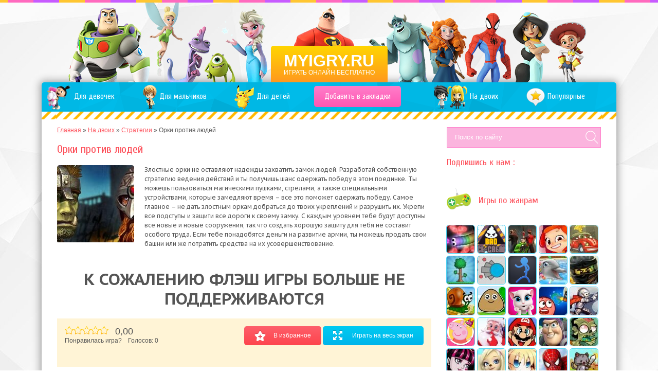

--- FILE ---
content_type: text/html; charset=utf-8
request_url: http://myigry.ru/orki-protiv-lyudey/
body_size: 12450
content:
<!DOCTYPE html>
<html itemscope itemtype="http://schema.org/WebPage" lang="ru">
<head>
  <meta charset="UTF-8">
  <title itemprop="name">Игра Орки против людей играть бесплатно онлайн</title>
  <meta property="og:type" content="article">
  <meta property="og:title" content="Игра Орки против людей играть бесплатно онлайн">
  <meta property="og:description" content="Злостные орки не оставляют надежды захватить замок людей. Разработай собственную стратегию ведения действий и ты получишь шанс одержать победу в этом поединке. Ты можешь пользоваться магическими пушками, стрелами, а также специальными устройствами, которые замедляют время – все это поможет одержать победу. Самое главное – не дать злостным оркам ...">
  <meta property="og:url" content="http://myigry.ru/orki-protiv-lyudey/">
  <meta property="og:image" content="http://myigry.ru/wp-content/uploads/2016/02/orki-protiv-lyudey-165x135.jpg">
  <meta name="viewport" content="width=device-width, initial-scale=1, maximum-scale=1">
  <meta name="format-detection" content="telephone=no">
  <link href='http://fonts.googleapis.com/css?family=PT+Sans+Caption:400,700&subset=latin,cyrillic' rel='stylesheet' type='text/css'>
  <link href='http://fonts.googleapis.com/css?family=Cuprum:400,700&subset=latin,cyrillic' rel='stylesheet' type='text/css'>
  <link rel="alternate" type="application/rss+xml" title="RSS 2.0" href="/feed/">
  <link rel="pingback" href="/xmlrpc.php">
  <link rel="shortcut icon" href="/wp-content/themes/flash-1/img/nav-icon.png">
  <link rel='dns-prefetch' href='//s.w.org'>
  <link rel="alternate" type="application/rss+xml" title="Онлайн игры - играть бесплатно &raquo; Лента комментариев к &laquo;Орки против людей&raquo;" href="/orki-protiv-lyudey/feed/">
  <script type="text/javascript">
                        window._wpemojiSettings = {"baseUrl":"https:\/\/s.w.org\/images\/core\/emoji\/12.0.0-1\/72x72\/","ext":".png","svgUrl":"https:\/\/s.w.org\/images\/core\/emoji\/12.0.0-1\/svg\/","svgExt":".svg","source":{"concatemoji":"http:\/\/myigry.ru\/wp-includes\/js\/wp-emoji-release.min.js?ver=5.3.12"}};
                        !function(e,a,t){var n,r,o,i=a.createElement("canvas"),p=i.getContext&&i.getContext("2d");function s(e,t){var a=String.fromCharCode;p.clearRect(0,0,i.width,i.height),p.fillText(a.apply(this,e),0,0);e=i.toDataURL();return p.clearRect(0,0,i.width,i.height),p.fillText(a.apply(this,t),0,0),e===i.toDataURL()}function c(e){var t=a.createElement("script");t.src=e,t.defer=t.type="text/javascript",a.getElementsByTagName("head")[0].appendChild(t)}for(o=Array("flag","emoji"),t.supports={everything:!0,everythingExceptFlag:!0},r=0;r<o.length;r++)t.supports[o[r]]=function(e){if(!p||!p.fillText)return!1;switch(p.textBaseline="top",p.font="600 32px Arial",e){case"flag":return s([127987,65039,8205,9895,65039],[127987,65039,8203,9895,65039])?!1:!s([55356,56826,55356,56819],[55356,56826,8203,55356,56819])&&!s([55356,57332,56128,56423,56128,56418,56128,56421,56128,56430,56128,56423,56128,56447],[55356,57332,8203,56128,56423,8203,56128,56418,8203,56128,56421,8203,56128,56430,8203,56128,56423,8203,56128,56447]);case"emoji":return!s([55357,56424,55356,57342,8205,55358,56605,8205,55357,56424,55356,57340],[55357,56424,55356,57342,8203,55358,56605,8203,55357,56424,55356,57340])}return!1}(o[r]),t.supports.everything=t.supports.everything&&t.supports[o[r]],"flag"!==o[r]&&(t.supports.everythingExceptFlag=t.supports.everythingExceptFlag&&t.supports[o[r]]);t.supports.everythingExceptFlag=t.supports.everythingExceptFlag&&!t.supports.flag,t.DOMReady=!1,t.readyCallback=function(){t.DOMReady=!0},t.supports.everything||(n=function(){t.readyCallback()},a.addEventListener?(a.addEventListener("DOMContentLoaded",n,!1),e.addEventListener("load",n,!1)):(e.attachEvent("onload",n),a.attachEvent("onreadystatechange",function(){"complete"===a.readyState&&t.readyCallback()})),(n=t.source||{}).concatemoji?c(n.concatemoji):n.wpemoji&&n.twemoji&&(c(n.twemoji),c(n.wpemoji)))}(window,document,window._wpemojiSettings);
  </script>
  <style type="text/css">
  img.wp-smiley,
  img.emoji {
        display: inline !important;
        border: none !important;
        box-shadow: none !important;
        height: 1em !important;
        width: 1em !important;
        margin: 0 .07em !important;
        vertical-align: -0.1em !important;
        background: none !important;
        padding: 0 !important;
  }
  </style>
  <link rel='stylesheet' id='wp-postratings-css' href='/wp-content/plugins/wp-postratings/css/postratings-css.css?ver=1.84' type='text/css' media='all'>
  <link rel='stylesheet' id='reset-css' href='/wp-content/themes/flash-1/css/reset.css?ver=5.3.12' type='text/css' media='all'>
  <link rel='stylesheet' id='default-style-css' href='/wp-content/themes/flash-1/style.css?ver=5.3.12' type='text/css' media='all'>
  <link rel='stylesheet' id='social-style-css' href='/wp-content/themes/flash-1/css/social-likes_classic.css?ver=5.3.12' type='text/css' media='all'>
  <link rel='stylesheet' id='MyriadPro-css' href='/wp-content/themes/flash-1/fonts/myriadpro.css?ver=5.3.12' type='text/css' media='all'>
  <script type='text/javascript' src='/wp-includes/js/jquery/jquery.js?ver=1.12.4-wp'></script>
  <script type='text/javascript' src='/wp-includes/js/jquery/jquery-migrate.min.js?ver=1.4.1'></script>
  <script type='text/javascript' src='/wp-content/themes/flash-1/js/social-likes.min.js?ver=5.3.12'></script>
  <script type='text/javascript' src='/wp-content/themes/flash-1/js/jquery.knob.js?ver=5.3.12'></script>
  <script type='text/javascript' src='/wp-content/themes/flash-1/js/default.js?ver=5.3.12'></script>
  <link rel='https://api.w.org/' href='/wp-json/'>
  <link rel="EditURI" type="application/rsd+xml" title="RSD" href="/xmlrpc.php?rsd">
  <link rel="wlwmanifest" type="application/wlwmanifest+xml" href="/wp-includes/wlwmanifest.xml">
  <link rel='prev' title='Танки Майнкрафт' href='/tanki-maynkraft/'>
  <link rel='next' title='Гангстер ГТА' href='/gangster-gta/'>
  <link rel="canonical" href="/orki-protiv-lyudey/">
  <link rel='shortlink' href='/?p=8627'>
  <link rel="alternate" type="application/json+oembed" href="/wp-json/oembed/1.0/embed?url=http%3A%2F%2Fmyigry.ru%2Forki-protiv-lyudey%2F">
  <link rel="alternate" type="text/xml+oembed" href="/wp-json/oembed/1.0/embed?url=http%3A%2F%2Fmyigry.ru%2Forki-protiv-lyudey%2F&#038;format=xml">
</head>
<body class="post-template-default single single-post postid-8627 single-format-standard">
  <div class="wrapper">
    <div class="topper"></div>
    <header itemscope itemtype="http://schema.org/WPHeader">
      <a href="/">
      <div class="logo-wrap">
        <p class="logo" itemprop="name">MYIGRY.RU</p>
        <p class="slogan" itemprop="description">Играть онлайн бесплатно</p>
      </div></a>
    </header>
    <div class="entry">
      <nav itemscope itemtype="http://www.schema.org/SiteNavigationElement">
        <div class="menu-glavnoe-menyu-container">
          <ul id="menu-glavnoe-menyu" class="menu">
            <li itemprop="name" id="menu-item-10732" class="menu-girls menu-item menu-item-type-taxonomy menu-item-object-category menu-item-10732">
              <a href="/igry-dlya-devochek/" itemprop="url"><span>Для девочек</span></a>
            </li>
            <li itemprop="name" id="menu-item-10734" class="menu-boys menu-item menu-item-type-taxonomy menu-item-object-category menu-item-10734">
              <a href="/dlya-malchikov/" itemprop="url"><span>Для мальчиков</span></a>
            </li>
            <li itemprop="name" id="menu-item-10733" class="menu-kids menu-item menu-item-type-taxonomy menu-item-object-category menu-item-10733">
              <a href="/dlya-detey/" itemprop="url"><span>Для детей</span></a>
            </li>
            <li itemprop="name" id="menu-item-12" class="menu-favor menu-item menu-item-type-custom menu-item-object-custom menu-item-12">
              <a href="#" itemprop="url"><span>Добавить в закладки</span></a>
            </li>
            <li itemprop="name" id="menu-item-10735" class="menu-two menu-item menu-item-type-taxonomy menu-item-object-category current-post-ancestor menu-item-10735">
              <a href="/igry-na-dvoih/" itemprop="url"><span>На двоих</span></a>
            </li>
            <li itemprop="name" id="menu-item-10736" class="menu-new menu-item menu-item-type-taxonomy menu-item-object-category menu-item-10736">
              <a title="Новинки игр" href="/novinki/" itemprop="url"><span>Новинки</span></a>
            </li>
            <li itemprop="name" id="menu-item-10737" class="menu-pop menu-item menu-item-type-taxonomy menu-item-object-category menu-item-10737">
              <a title="Популярные онлайн игры" href="/populyarnoe/" itemprop="url"><span>Популярные</span></a>
            </li>
            
          </ul>
        </div>
      </nav>
      <section class="content-wrap" itemscope itemtype="http://schema.org/VideoGame">
        <div class="breadcrumbs">
          <div class="pf-breadcrumbs" xmlns:v="http://rdf.data-vocabulary.org/#">
            <span typeof="v:Breadcrumb"><a href="/" rel="v:url" property="v:title">Главная</a> &raquo;</span> <span typeof="v:Breadcrumb"><a href="/igry-na-dvoih/" rel="v:url" property="v:title">На двоих</a> &raquo;</span> <span typeof="v:Breadcrumb"><a href="/igry-strategii/" rel="v:url" property="v:title">Стратегии</a> &raquo;</span> Орки против людей
          </div>
        </div>
        <div class="textblock">
          <h1 itemprop="name">Орки против людей</h1>
          <div class="page-entry post-8627 post type-post status-publish format-standard has-post-thumbnail hentry category-igry-strategii" id="post-8627">
            <div class="post-thumb">
              <a href="/orki-protiv-lyudey/" itemprop="url"><img width="150" height="150" src="/wp-content/uploads/2016/02/orki-protiv-lyudey-150x150.jpg" class="attachment-thumbnail size-thumbnail wp-post-image" alt="Игра Орки против людей" title="Игра Орки против людей" itemprop="image" srcset="/wp-content/uploads/2016/02/orki-protiv-lyudey-150x150.jpg 150w, /wp-content/uploads/2016/02/orki-protiv-lyudey-54x54.jpg 54w" sizes="(max-width: 150px) 100vw, 150px"></a>
            </div>
            <div itemprop="description">
              <p>Злостные орки не оставляют надежды захватить замок людей. Разработай собственную стратегию ведения действий и ты получишь шанс одержать победу в этом поединке. Ты можешь пользоваться магическими пушками, стрелами, а также специальными устройствами, которые замедляют время – все это поможет одержать победу. Самое главное – не дать злостным оркам добраться до твоих укреплений и разрушить их. Укрепи все подступы и защити все дороги к своему замку. С каждым уровнем тебе будут доступны все новые и новые сооружения, так что создать хорошую защиту для тебя не составит особого труда. Если тебе понадобятся деньги на развитие армии, ты можешь продать свои башни или же потратить средства на их усовершенствование.</p>
            </div>
          </div>
        </div>
        <div class="game-single">
          <div class="flash-wrap fullscreen">
            <p style="text-transform: uppercase;padding: 20px 0;font-weight: bold;font-size: 2rem;line-height: 1.2;">К сожалению флэш игры больше не поддерживаются</p>
          </div>
          <div class="share clear">
            <div class="links">
              <a class="btn btn-favor" rel="sidebar"><i></i><span>В избранное</span></a> <a class="btn btn-fullscreen link-fullscreen"><i></i><span>Играть на весь экран</span></a> <a class="btn btn-close-fullscreen close-fullscreen"><i></i><span>Закрыть</span></a>
            </div>
            <div class="star" style="padding:15px;">
              <div id="post-ratings-8627" class="post-ratings" data-nonce="b4b31fdd42">
                <img id="rating_8627_1" src="/wp-content/plugins/wp-postratings/images/stars_flat(png)/rating_off.png" alt="1 Star" title="1 Star" onmouseover="current_rating(8627, 1, '1 Star');" onmouseout="ratings_off(0, 0, 0);" onclick="rate_post();" onkeypress="rate_post();" style="cursor: pointer; border: 0px;"><img id="rating_8627_2" src="/wp-content/plugins/wp-postratings/images/stars_flat(png)/rating_off.png" alt="2 Stars" title="2 Stars" onmouseover="current_rating(8627, 2, '2 Stars');" onmouseout="ratings_off(0, 0, 0);" onclick="rate_post();" onkeypress="rate_post();" style="cursor: pointer; border: 0px;"><img id="rating_8627_3" src="/wp-content/plugins/wp-postratings/images/stars_flat(png)/rating_off.png" alt="3 Stars" title="3 Stars" onmouseover="current_rating(8627, 3, '3 Stars');" onmouseout="ratings_off(0, 0, 0);" onclick="rate_post();" onkeypress="rate_post();" style="cursor: pointer; border: 0px;"><img id="rating_8627_4" src="/wp-content/plugins/wp-postratings/images/stars_flat(png)/rating_off.png" alt="4 Stars" title="4 Stars" onmouseover="current_rating(8627, 4, '4 Stars');" onmouseout="ratings_off(0, 0, 0);" onclick="rate_post();" onkeypress="rate_post();" style="cursor: pointer; border: 0px;"><img id="rating_8627_5" src="/wp-content/plugins/wp-postratings/images/stars_flat(png)/rating_off.png" alt="5 Stars" title="5 Stars" onmouseover="current_rating(8627, 5, '5 Stars');" onmouseout="ratings_off(0, 0, 0);" onclick="rate_post();" onkeypress="rate_post();" style="cursor: pointer; border: 0px;"> <strong>0,00</strong>
                <div class="rating-bottom">
                  Понравилась игра? &nbsp;&nbsp;&nbsp;Голосов: <span>0</span>
                </div>
              </div>
              <div style="display: none;" itemprop="aggregateRating" itemscope itemtype="http://schema.org/AggregateRating">
                <meta itemprop="bestRating" content="5">
                <meta itemprop="worstRating" content="1">
                <meta itemprop="ratingValue" content="0">
                <meta itemprop="ratingCount" content="0">
              </div>
            </div>
            <div class="sociale">
              
            </div>
          </div>
        </div>
        <div class="game-navigation clear">
          <a href="/tanki-maynkraft/" rel="prev">Предыдущая игра</a> <a href="/gangster-gta/" rel="next">Следущая игра</a>
        </div>
        <h2>Похожие игры</h2>
        <div class="sim-items clear">
          <div class="sim-item post-14210 post type-post status-publish format-standard has-post-thumbnail hentry category-igry-dlya-devochek category-igry-svinka-peppa" id="post-14210">
            <div class="sim-image">
              <a href="/milashki-koni/"><img width="150" height="150" src="/wp-content/uploads/2015/07/Svinka-Peppa-stroit-dom-150x150.png" class="attachment-thumbnail size-thumbnail wp-post-image" alt="Игра Свинка Пеппа строит дом" title="Игра Свинка Пеппа строит дом" srcset="/wp-content/uploads/2015/07/Svinka-Peppa-stroit-dom-150x150.png 150w, /wp-content/uploads/2015/07/Svinka-Peppa-stroit-dom-54x54.png 54w" sizes="(max-width: 150px) 100vw, 150px"></a>
            </div>Свинка Пеппа строит дом
          </div>
          <div class="sim-item post-26183 post type-post status-publish format-standard has-post-thumbnail hentry category-igry-kvesty" id="post-26183">
            <div class="sim-image">
              <a href="/alan-wake/"><img width="150" height="150" src="/wp-content/uploads/2016/11/alan-wake-150x150.jpg" class="attachment-thumbnail size-thumbnail wp-post-image" alt="Игра Alan Wake" title="Игра Alan Wake" srcset="/wp-content/uploads/2016/11/alan-wake-150x150.jpg 150w, /wp-content/uploads/2016/11/alan-wake-54x54.jpg 54w" sizes="(max-width: 150px) 100vw, 150px"></a>
            </div>Alan Wake
          </div>
          <div class="sim-item post-2726 post type-post status-publish format-standard has-post-thumbnail hentry category-dlya-malchikov category-terrariya" id="post-2726">
            <div class="sim-image">
              <a href="/terrariya-polnaya-versiya/"><img width="150" height="150" src="/wp-content/uploads/2015/09/terraria-episode-02-home-improvement-the-blood-moon-150x150.jpg" class="attachment-thumbnail size-thumbnail wp-post-image" alt="Игра Террария полная версия" title="Игра Террария полная версия" srcset="/wp-content/uploads/2015/09/terraria-episode-02-home-improvement-the-blood-moon-150x150.jpg 150w, /wp-content/uploads/2015/09/terraria-episode-02-home-improvement-the-blood-moon-54x54.jpg 54w" sizes="(max-width: 150px) 100vw, 150px"></a>
            </div>Террария полная версия
          </div>
          <div class="sim-item post-31417 post type-post status-publish format-standard has-post-thumbnail hentry category-igry-strelyalki" id="post-31417">
            <div class="sim-image">
              <a href="/fortnite-battle-royale/"><img width="150" height="150" src="/wp-content/uploads/2018/01/fortnite-battle-royale-150x150.jpg" class="attachment-thumbnail size-thumbnail wp-post-image" alt="Игра Fortnite Battle: Royale " title="Игра Fortnite Battle: Royale " srcset="/wp-content/uploads/2018/01/fortnite-battle-royale-150x150.jpg 150w, /wp-content/uploads/2018/01/fortnite-battle-royale-54x54.jpg 54w" sizes="(max-width: 150px) 100vw, 150px"></a>
            </div>Fortnite Battle: Royale
          </div>
          <div class="sim-item post-2383 post type-post status-publish format-standard has-post-thumbnail hentry category-igry-mikki-maus" id="post-2383">
            <div class="sim-image">
              <a href="/mikki-maus-bez-ostanovki/"><img width="150" height="150" src="/wp-content/uploads/2016/02/mikki-maus-bez-ostanovki-150x150.jpg" class="attachment-thumbnail size-thumbnail wp-post-image" alt="Игра Микки Маус без остановки" title="Игра Микки Маус без остановки" srcset="/wp-content/uploads/2016/02/mikki-maus-bez-ostanovki-150x150.jpg 150w, /wp-content/uploads/2016/02/mikki-maus-bez-ostanovki-54x54.jpg 54w" sizes="(max-width: 150px) 100vw, 150px"></a>
            </div>Микки Маус без остановки
          </div>
          <div class="sim-item post-14222 post type-post status-publish format-standard has-post-thumbnail hentry category-igry-brodilki category-igry-dlya-devochek category-igry-svinka-peppa" id="post-14222">
            <div class="sim-image">
              <a href="/odevalki-dlya-loshadey-_1/"><img width="150" height="150" src="/wp-content/uploads/2015/07/Brodilki-svinki-Peppy-150x150.jpg" class="attachment-thumbnail size-thumbnail wp-post-image" alt="Игра Бродилки свинки Пеппы" title="Игра Бродилки свинки Пеппы" srcset="/wp-content/uploads/2015/07/Brodilki-svinki-Peppy-150x150.jpg 150w, /wp-content/uploads/2015/07/Brodilki-svinki-Peppy-54x54.jpg 54w" sizes="(max-width: 150px) 100vw, 150px"></a>
            </div>Бродилки свинки Пеппы
          </div>
          <div class="sim-item post-28670 post type-post status-publish format-standard has-post-thumbnail hentry category-igry-kvesty" id="post-28670">
            <div class="sim-image">
              <a href="/scribblenauts-unlimited/"><img width="150" height="150" src="/wp-content/uploads/2017/03/scribblenauts-unlimited-150x150.jpg" class="attachment-thumbnail size-thumbnail wp-post-image" alt="Игра Scribblenauts Unlimited" title="Игра Scribblenauts Unlimited" srcset="/wp-content/uploads/2017/03/scribblenauts-unlimited-150x150.jpg 150w, /wp-content/uploads/2017/03/scribblenauts-unlimited-54x54.jpg 54w" sizes="(max-width: 150px) 100vw, 150px"></a>
            </div>Scribblenauts Unlimited
          </div>
          <div class="sim-item post-31553 post type-post status-publish format-standard has-post-thumbnail hentry category-geometry-dash" id="post-31553">
            <div class="sim-image">
              <a href="/geometry-dash-sub-zero-polnaya-versiya/"><img width="150" height="150" src="/wp-content/uploads/2018/02/geometry-dash-sub-zero-polnaya-versiya-1-150x150.jpg" class="attachment-thumbnail size-thumbnail wp-post-image" alt="Игра Geometry Dash Sub Zero полная версия" title="Игра Geometry Dash Sub Zero полная версия" srcset="/wp-content/uploads/2018/02/geometry-dash-sub-zero-polnaya-versiya-1-150x150.jpg 150w, /wp-content/uploads/2018/02/geometry-dash-sub-zero-polnaya-versiya-1-54x54.jpg 54w" sizes="(max-width: 150px) 100vw, 150px"></a>
            </div>Geometry Dash Sub Zero полная версия
          </div>
          <div class="sim-item post-4951 post type-post status-publish format-standard has-post-thumbnail hentry category-igry-mstiteli" id="post-4951">
            <div class="sim-image">
              <a href="/trenirovka-sposobnostey-zheleznogo-cheloveka/"><img width="150" height="150" src="/wp-content/uploads/i/4951-150x150.jpg" class="attachment-thumbnail size-thumbnail wp-post-image" alt="Игра Тренировка Способностей Железного Человека" title="Игра Тренировка Способностей Железного Человека" srcset="/wp-content/uploads/i/4951-150x150.jpg 150w, /wp-content/uploads/i/4951-115x115.jpg 115w, /wp-content/uploads/i/4951-54x54.jpg 54w, /wp-content/uploads/i/4951.jpg 170w" sizes="(max-width: 150px) 100vw, 150px"></a>
            </div>Тренировка Способностей Железного Человека
          </div>
          <div class="sim-item post-7816 post type-post status-publish format-standard has-post-thumbnail hentry category-igry-io" id="post-7816">
            <div class="sim-image">
              <a href="/driftin-io/"><img width="150" height="150" src="/wp-content/uploads/2016/09/driftin-io-150x150.jpg" class="attachment-thumbnail size-thumbnail wp-post-image" alt="Игра Driftin.io" title="Игра Driftin.io" srcset="/wp-content/uploads/2016/09/driftin-io-150x150.jpg 150w, /wp-content/uploads/2016/09/driftin-io-54x54.jpg 54w" sizes="(max-width: 150px) 100vw, 150px"></a>
            </div>Driftin.io
          </div>
          <div class="sim-item post-25536 post type-post status-publish format-standard has-post-thumbnail hentry category-igry-draki" id="post-25536">
            <div class="sim-image">
              <a href="/dungeon-hunter-4/"><img width="150" height="150" src="/wp-content/uploads/2016/10/dungeon-hunter-4-150x150.jpg" class="attachment-thumbnail size-thumbnail wp-post-image" alt="Игра Dungeon hunter 4" title="Игра Dungeon hunter 4" srcset="/wp-content/uploads/2016/10/dungeon-hunter-4-150x150.jpg 150w, /wp-content/uploads/2016/10/dungeon-hunter-4-54x54.jpg 54w" sizes="(max-width: 150px) 100vw, 150px"></a>
            </div>Dungeon hunter 4
          </div>
          <div class="sim-item post-2580 post type-post status-publish format-standard has-post-thumbnail hentry category-igry-zvezdnye-voyny category-igry-transformery" id="post-2580">
            <div class="sim-image">
              <a href="/zvezdnye-voyny-voyna-klonov/"><img width="150" height="150" src="/wp-content/uploads/i/2580-150x150.jpg" class="attachment-thumbnail size-thumbnail wp-post-image" alt="Игра Звездные войны - Война клонов" title="Игра Звездные войны - Война клонов" srcset="/wp-content/uploads/i/2580-150x150.jpg 150w, /wp-content/uploads/i/2580-115x115.jpg 115w, /wp-content/uploads/i/2580-54x54.jpg 54w, /wp-content/uploads/i/2580.jpg 170w" sizes="(max-width: 150px) 100vw, 150px"></a>
            </div>Звездные войны - Война клонов
          </div>
          <div class="sim-item post-3172 post type-post status-publish format-standard has-post-thumbnail hentry category-igry-diep-io category-igry-tanki" id="post-3172">
            <div class="sim-image">
              <a href="/diep-io-skiny/"><img width="150" height="150" src="/wp-content/uploads/2016/05/diep-io-skiny-150x150.jpg" class="attachment-thumbnail size-thumbnail wp-post-image" alt="Игра Diep.io скины" title="Игра Diep.io скины" srcset="/wp-content/uploads/2016/05/diep-io-skiny-150x150.jpg 150w, /wp-content/uploads/2016/05/diep-io-skiny-54x54.jpg 54w" sizes="(max-width: 150px) 100vw, 150px"></a>
            </div>Diep.io скины
          </div>
          <div class="sim-item post-7528 post type-post status-publish format-standard has-post-thumbnail hentry category-anime category-igry-kvesty" id="post-7528">
            <div class="sim-image">
              <a href="/padayuschiy-most/"><img width="150" height="150" src="/wp-content/uploads/2015/07/Na-vyzhivanie-anime-150x150.jpg" class="attachment-thumbnail size-thumbnail wp-post-image" alt="Игра На выживание аниме" title="Игра На выживание аниме" srcset="/wp-content/uploads/2015/07/Na-vyzhivanie-anime-150x150.jpg 150w, /wp-content/uploads/2015/07/Na-vyzhivanie-anime-54x54.jpg 54w" sizes="(max-width: 150px) 100vw, 150px"></a>
            </div>На выживание аниме
          </div>
          <div class="sim-item post-5212 post type-post status-publish format-standard has-post-thumbnail hentry category-igry-draki" id="post-5212">
            <div class="sim-image">
              <a href="/gang-beasts/"><img width="150" height="150" src="/wp-content/uploads/2016/05/gang-beasts-150x150.jpg" class="attachment-thumbnail size-thumbnail wp-post-image" alt="Игра Gang Beasts " title="Игра Gang Beasts " srcset="/wp-content/uploads/2016/05/gang-beasts-150x150.jpg 150w, /wp-content/uploads/2016/05/gang-beasts-54x54.jpg 54w" sizes="(max-width: 150px) 100vw, 150px"></a>
            </div>Gang Beasts
          </div>
        </div>
      </section>
      <aside class="sidebar" itemscope itemtype="http://schema.org/WPSideBar">
        <div class="srh-wrap">
          <form class="" action="/" method="get">
            <fieldset class="srh input-group">
              <input class="form-control" type="text" name="s" id="search" value="" placeholder="Поиск по сайту"> <input type="image" alt="Search" src="/wp-content/themes/flash-1/img/search-btn.png" class="srh-btn">
            </fieldset>
          </form>
        </div>
        <h3>Подпишись к нам :</h3>
        <div class="soc-groups"></div>
        <h3><span class="head-ico"><img src="/wp-content/themes/flash-1/img/cat-ico.png"></span> Игры по жанрам</h3>
        <div class="cat-items clear">
          <div class="cat-item">
            <div class="cat-image" rel="tooltip" title="Slither.io">
              <div class="cat-image-wrap">
                <a href="/igry-slither-io/"><img src="/wp-content/uploads/2016/11/slitherio-1-54x54.jpg"></a>
              </div>
            </div>
          </div>
          <div class="cat-item">
            <div class="cat-image" rel="tooltip" title="Плохое Мороженое">
              <div class="cat-image-wrap">
                <a href="/igry-plokhoe-morozhenoe/"><img src="/wp-content/uploads/2015/11/Plohoe-morozhenoe-54x54.png"></a>
              </div>
            </div>
          </div>
          <div class="cat-item">
            <div class="cat-image" rel="tooltip" title="Контра Сити">
              <div class="cat-image-wrap">
                <a href="/kontra-siti-cat/"><img src="/wp-content/uploads/2016/04/city-54x54.jpg"></a>
              </div>
            </div>
          </div>
          <div class="cat-item">
            <div class="cat-image" rel="tooltip" title="Сказочный патруль">
              <div class="cat-image-wrap">
                <a href="/igry-skazochnyy-patrul/"><img src="/wp-content/uploads/2017/03/igry-skazochnyy-patrul-54x54.jpg"></a>
              </div>
            </div>
          </div>
          <div class="cat-item">
            <div class="cat-image" rel="tooltip" title="Машинка Вилли">
              <div class="cat-image-wrap">
                <a href="/mashinka-villi/"><img src="/wp-content/uploads/2016/11/krasnaya-54x54.jpg"></a>
              </div>
            </div>
          </div>
          <div class="cat-item">
            <div class="cat-image" rel="tooltip" title="Террария">
              <div class="cat-image-wrap">
                <a href="/terrariya-cat/"><img src="/wp-content/uploads/2016/11/terraria-54x54.jpg"></a>
              </div>
            </div>
          </div>
          <div class="cat-item">
            <div class="cat-image" rel="tooltip" title="Diep.Io ">
              <div class="cat-image-wrap">
                <a href="/igry-diep-io/"><img src="/wp-content/uploads/2016/11/diep.io_-54x54.jpg"></a>
              </div>
            </div>
          </div>
          <div class="cat-item">
            <div class="cat-image" rel="tooltip" title="Стикмен ">
              <div class="cat-image-wrap">
                <a href="/igry-stikmen/"><img src="/wp-content/uploads/2016/11/igry-stikmen-54x54.png"></a>
              </div>
            </div>
          </div>
          <div class="cat-item">
            <div class="cat-image" rel="tooltip" title="Шоу Дельфинов">
              <div class="cat-image-wrap">
                <a href="/shou-delfinov/"><img src="/wp-content/uploads/2016/11/shou-dolphin-54x54.jpg"></a>
              </div>
            </div>
          </div>
          <div class="cat-item">
            <div class="cat-image" rel="tooltip" title="Ниндзя Го">
              <div class="cat-image-wrap">
                <a href="/igry-lego-nindzya-go/"><img src="/wp-content/uploads/2016/12/ninja-go-54x54.jpg"></a>
              </div>
            </div>
          </div>
          <div class="cat-item">
            <div class="cat-image" rel="tooltip" title="Улитка Боб">
              <div class="cat-image-wrap">
                <a href="/ulitka-bob-cat/"><img src="/wp-content/uploads/2016/11/bob-ulitka-54x54.jpg"></a>
              </div>
            </div>
          </div>
          <div class="cat-item">
            <div class="cat-image" rel="tooltip" title="Поу">
              <div class="cat-image-wrap">
                <a href="/igry-pou/"><img src="/wp-content/uploads/2016/11/pou-54x54.jpg"></a>
              </div>
            </div>
          </div>
          <div class="cat-item">
            <div class="cat-image" rel="tooltip" title="Моя говорящая Анжела">
              <div class="cat-image-wrap">
                <a href="/igry-moya-govoryashhaya-anzhela/"><img src="/wp-content/uploads/2015/11/angela-54x54.png"></a>
              </div>
            </div>
          </div>
          <div class="cat-item">
            <div class="cat-image" rel="tooltip" title="Красный шар">
              <div class="cat-image-wrap">
                <a href="/igry-krasnyy-shar/"><img src="/wp-content/uploads/2016/11/red-54x54.jpg"></a>
              </div>
            </div>
          </div>
          <div class="cat-item">
            <div class="cat-image" rel="tooltip" title="Рыцари">
              <div class="cat-image-wrap">
                <a href="/rycari/"><img src="/wp-content/uploads/2016/12/ricar-54x54.jpg"></a>
              </div>
            </div>
          </div>
          <div class="cat-item">
            <div class="cat-image" rel="tooltip" title="Свинка Пеппа">
              <div class="cat-image-wrap">
                <a href="/igry-svinka-peppa/"><img src="/wp-content/uploads/2015/08/peppaa-54x54.png"></a>
              </div>
            </div>
          </div>
          <div class="cat-item">
            <div class="cat-image" rel="tooltip" title="Новый год">
              <div class="cat-image-wrap">
                <a href="/igry-na-novyy-god/"><img src="/wp-content/uploads/2016/11/new-year-54x54.jpg"></a>
              </div>
            </div>
          </div>
          <div class="cat-item">
            <div class="cat-image" rel="tooltip" title="Марио">
              <div class="cat-image-wrap">
                <a href="/igry-mario/"><img src="/wp-content/uploads/2016/11/mario-54x54.jpg"></a>
              </div>
            </div>
          </div>
          <div class="cat-item">
            <div class="cat-image" rel="tooltip" title="История игрушек">
              <div class="cat-image-wrap">
                <a href="/igry-istoriya-igrushek/"><img src="/wp-content/uploads/2016/11/istroriya-54x54.jpg"></a>
              </div>
            </div>
          </div>
          <div class="cat-item">
            <div class="cat-image" rel="tooltip" title="Зомби">
              <div class="cat-image-wrap">
                <a href="/igry-zombi/"><img src="/wp-content/uploads/2016/11/zomby-54x54.jpg"></a>
              </div>
            </div>
          </div>
          <div class="cat-item">
            <div class="cat-image" rel="tooltip" title="Монстр Хай">
              <div class="cat-image-wrap">
                <a href="/igry-monstr-khay/"><img src="/wp-content/uploads/2016/11/monstr-54x54.jpg"></a>
              </div>
            </div>
          </div>
          <div class="cat-item">
            <div class="cat-image" rel="tooltip" title="Барбоскины">
              <div class="cat-image-wrap">
                <a href="/igry-barboskiny/"><img src="/wp-content/uploads/2016/11/barboskiny-54x54.jpg"></a>
              </div>
            </div>
          </div>
          <div class="cat-item">
            <div class="cat-image" rel="tooltip" title="Аниме">
              <div class="cat-image-wrap">
                <a href="/anime/"><img src="/wp-content/uploads/2016/12/anime-1-54x54.jpg"></a>
              </div>
            </div>
          </div>
          <div class="cat-item">
            <div class="cat-image" rel="tooltip" title="Человек паук ">
              <div class="cat-image-wrap">
                <a href="/igry-chelovek-pauk/"><img src="/wp-content/uploads/2016/12/pauk-54x54.jpg"></a>
              </div>
            </div>
          </div>
          <div class="cat-item">
            <div class="cat-image" rel="tooltip" title="Котята против лисят">
              <div class="cat-image-wrap">
                <a href="/igry-kotyata-protiv-lisyat/"><img src="/wp-content/uploads/2016/04/stirke-force-54x54.jpeg"></a>
              </div>
            </div>
          </div>
          <div class="cat-item">
            <div class="cat-image" rel="tooltip" title="Покемоны">
              <div class="cat-image-wrap">
                <a href="/igry-pokemony/"><img src="/wp-content/uploads/2016/11/pokemons-54x54.png"></a>
              </div>
            </div>
          </div>
          <div class="cat-item">
            <div class="cat-image" rel="tooltip" title="Герои ударного отряда">
              <div class="cat-image-wrap">
                <a href="/igry-strike-force-heroes/"><img src="/wp-content/uploads/2016/12/geroi-54x54.jpg"></a>
              </div>
            </div>
          </div>
          <div class="cat-item">
            <div class="cat-image" rel="tooltip" title="Съедобная планета">
              <div class="cat-image-wrap">
                <a href="/igry-sedobnaya-planeta/"><img src="/wp-content/uploads/2016/07/igry-sedobnaya-planeta-54x54.png"></a>
              </div>
            </div>
          </div>
          <div class="cat-item">
            <div class="cat-image" rel="tooltip" title="Nickelodeon.Ru">
              <div class="cat-image-wrap">
                <a href="/igry-nickelodeon-ru/"><img src="/wp-content/uploads/2016/11/nickel-54x54.jpg"></a>
              </div>
            </div>
          </div>
          <div class="cat-item">
            <div class="cat-image" rel="tooltip" title="Планета самоцветов">
              <div class="cat-image-wrap">
                <a href="/igry-planeta-samocvetov/"><img src="/wp-content/uploads/2016/11/planeta-54x54.jpg"></a>
              </div>
            </div>
          </div>
          <div class="cat-item">
            <div class="cat-image" rel="tooltip" title="Tasty Blue">
              <div class="cat-image-wrap">
                <a href="/igry-tasty-blue/"><img src="/wp-content/uploads/2016/07/igry-tasty-blue-54x54.jpeg"></a>
              </div>
            </div>
          </div>
          <div class="cat-item">
            <div class="cat-image" rel="tooltip" title="Супер крылья Джетт и его друзья">
              <div class="cat-image-wrap">
                <a href="/igry-super-krylya-dzhett-i-ego-druzya/"><img src="/wp-content/uploads/2016/11/super-krilya-54x54.jpg"></a>
              </div>
            </div>
          </div>
          <div class="cat-item">
            <div class="cat-image" rel="tooltip" title="Машинки">
              <div class="cat-image-wrap">
                <a href="/igry-mashinki/"><img src="/wp-content/uploads/2016/11/car-54x54.jpg"></a>
              </div>
            </div>
          </div>
          <div class="cat-item">
            <div class="cat-image" rel="tooltip" title="Кухня Сары">
              <div class="cat-image-wrap">
                <a href="/kukhnya-sary/"><img src="/wp-content/uploads/2016/12/sara-games-54x54.jpg"></a>
              </div>
            </div>
          </div>
          <div class="cat-item">
            <div class="cat-image" rel="tooltip" title="Бильярд">
              <div class="cat-image-wrap">
                <a href="/bilyard/"><img src="/wp-content/uploads/2016/11/billard-54x54.jpg"></a>
              </div>
            </div>
          </div>
          <div class="cat-item">
            <div class="cat-image" rel="tooltip" title="Игры IO ">
              <div class="cat-image-wrap">
                <a href="/igry-io/"><img src="/wp-content/uploads/2016/06/igry-io-54x54.jpg"></a>
              </div>
            </div>
          </div>
          <div class="cat-item">
            <div class="cat-image" rel="tooltip" title="Барби">
              <div class="cat-image-wrap">
                <a href="/igry-barbi/"><img src="/wp-content/uploads/2016/11/barby-1-54x54.jpg"></a>
              </div>
            </div>
          </div>
          <div class="cat-item">
            <div class="cat-image" rel="tooltip" title="Симуляторы">
              <div class="cat-image-wrap">
                <a href="/igry-simulyatory/"><img src="/wp-content/uploads/2015/07/simulyatori-54x54.png"></a>
              </div>
            </div>
          </div>
          <div class="cat-item">
            <div class="cat-image" rel="tooltip" title="Мстители">
              <div class="cat-image-wrap">
                <a href="/igry-mstiteli/"><img src="/wp-content/uploads/2015/05/mstiteli-54x54.png"></a>
              </div>
            </div>
          </div>
          <div class="cat-item">
            <div class="cat-image" rel="tooltip" title="Маджонг">
              <div class="cat-image-wrap">
                <a href="/igry-madzhong/"><img src="/wp-content/uploads/2016/11/majgong-54x54.jpg"></a>
              </div>
            </div>
          </div>
          <div class="cat-item">
            <div class="cat-image" rel="tooltip" title="Бродилки">
              <div class="cat-image-wrap">
                <a href="/igry-brodilki/"><img src="/wp-content/uploads/2016/11/brodilki-54x54.jpg"></a>
              </div>
            </div>
          </div>
          <div class="cat-item">
            <div class="cat-image" rel="tooltip" title="Роблокс">
              <div class="cat-image-wrap">
                <a href="/igry-robloks/"><img src="/wp-content/uploads/2017/12/roblox-54x54.jpg"></a>
              </div>
            </div>
          </div>
          <div class="cat-item">
            <div class="cat-image" rel="tooltip" title="Футбол">
              <div class="cat-image-wrap">
                <a href="/igry-futbol/"><img src="/wp-content/uploads/2016/11/futbol-54x54.jpg"></a>
              </div>
            </div>
          </div>
          <div class="cat-item">
            <div class="cat-image" rel="tooltip" title="Форсаж">
              <div class="cat-image-wrap">
                <a href="/igry-forsazh/"><img src="/wp-content/uploads/2015/08/fast-furious-54x54.png"></a>
              </div>
            </div>
          </div>
          <div class="cat-item">
            <div class="cat-image" rel="tooltip" title="Лего">
              <div class="cat-image-wrap">
                <a href="/igry-lego/"><img src="/wp-content/uploads/2016/11/lego-54x54.jpg"></a>
              </div>
            </div>
          </div>
          <div class="cat-item">
            <div class="cat-image" rel="tooltip" title="Фиксики">
              <div class="cat-image-wrap">
                <a href="/igry-fiksiki/"><img src="/wp-content/uploads/2015/08/fixie-54x54.png"></a>
              </div>
            </div>
          </div>
          <div class="cat-item">
            <div class="cat-image" rel="tooltip" title="Трансформеры">
              <div class="cat-image-wrap">
                <a href="/igry-transformery/"><img src="/wp-content/uploads/2016/11/transformery-54x54.jpg"></a>
              </div>
            </div>
          </div>
          <div class="cat-item">
            <div class="cat-image" rel="tooltip" title="Танки">
              <div class="cat-image-wrap">
                <a href="/igry-tanki/"><img src="/wp-content/uploads/2015/05/Tanki-54x54.png"></a>
              </div>
            </div>
          </div>
          <div class="cat-item">
            <div class="cat-image" rel="tooltip" title="Говорящий кот Том">
              <div class="cat-image-wrap">
                <a href="/igry-govoryashhiy-kot-tom/"><img src="/wp-content/uploads/2017/12/tom-54x54.jpg"></a>
              </div>
            </div>
          </div>
          <div class="cat-item">
            <div class="cat-image" rel="tooltip" title="Хэппи Вилс">
              <div class="cat-image-wrap">
                <a href="/igry-happy-wheels/"><img src="/wp-content/uploads/2015/07/vils-54x54.png"></a>
              </div>
            </div>
          </div>
          <div class="cat-item">
            <div class="cat-image" rel="tooltip" title="Злые птички">
              <div class="cat-image-wrap">
                <a href="/igry-yengri-berdz/"><img src="/wp-content/uploads/2015/08/Angry_Birds_2-54x54.jpg"></a>
              </div>
            </div>
          </div>
          <div class="cat-item">
            <div class="cat-image" rel="tooltip" title="Бой с тенью">
              <div class="cat-image-wrap">
                <a href="/igry-boy-s-tenyu/"><img src="/wp-content/uploads/2016/03/shadow-fight-54x54.png"></a>
              </div>
            </div>
          </div>
          <div class="cat-item">
            <div class="cat-image" rel="tooltip" title="Sims">
              <div class="cat-image-wrap">
                <a href="/igry-sims/"><img src="/wp-content/uploads/2017/12/sims-1-54x54.jpg"></a>
              </div>
            </div>
          </div>
          <div class="cat-item">
            <div class="cat-image" rel="tooltip" title="Майнкрафт">
              <div class="cat-image-wrap">
                <a href="/igry-maynkraft/"><img src="/wp-content/uploads/2016/11/minecraft-54x54.jpg"></a>
              </div>
            </div>
          </div>
          <div class="cat-item">
            <div class="cat-image" rel="tooltip" title="Стрелялки">
              <div class="cat-image-wrap">
                <a href="/igry-strelyalki/"><img src="/wp-content/uploads/2016/11/strelyalka-54x54.jpg"></a>
              </div>
            </div>
          </div>
          <div class="cat-item">
            <div class="cat-image" rel="tooltip" title="Сабвей Серф">
              <div class="cat-image-wrap">
                <a href="/igry-subway-surfers/"><img src="/wp-content/uploads/2016/12/subway-54x54.jpg"></a>
              </div>
            </div>
          </div>
          <div class="cat-item">
            <div class="cat-image" rel="tooltip" title="Наруто">
              <div class="cat-image-wrap">
                <a href="/igry-naruto/"><img src="/wp-content/uploads/2016/11/naruto-54x54.jpg"></a>
              </div>
            </div>
          </div>
          <div class="cat-item">
            <div class="cat-image" rel="tooltip" title="Мишка Фредди">
              <div class="cat-image-wrap">
                <a href="/igry-mishka-freddi/"><img src="/wp-content/uploads/2016/01/freddy-54x54.png"></a>
              </div>
            </div>
          </div>
          <div class="cat-item">
            <div class="cat-image" rel="tooltip" title="Мортал Комбат">
              <div class="cat-image-wrap">
                <a href="/igry-mortal-kombat/"><img src="/wp-content/uploads/2017/12/mortal-54x54.jpg"></a>
              </div>
            </div>
          </div>
          <div class="cat-item">
            <div class="cat-image" rel="tooltip" title="Agar.io">
              <div class="cat-image-wrap">
                <a href="/igry-agario/"><img src="/wp-content/uploads/2015/08/agario-gamea-54x54.png"></a>
              </div>
            </div>
          </div>
          <div class="cat-item">
            <div class="cat-image" rel="tooltip" title="Крокодильчик Свомпи">
              <div class="cat-image-wrap">
                <a href="/igry-krokodil-svompi/"><img src="/wp-content/uploads/2015/09/swompu-54x54.png"></a>
              </div>
            </div>
          </div>
          <div class="cat-item">
            <div class="cat-image" rel="tooltip" title="Девушки эквестрии">
              <div class="cat-image-wrap">
                <a href="/igry-devushki-yekvestrii/"><img src="/wp-content/uploads/2016/11/ekvestrii-54x54.jpg"></a>
              </div>
            </div>
          </div>
          <div class="cat-item">
            <div class="cat-image" rel="tooltip" title="Ам Ням">
              <div class="cat-image-wrap">
                <a href="/igry-am-nyam/"><img src="/wp-content/uploads/2016/11/am-nyam-54x54.jpg"></a>
              </div>
            </div>
          </div>
          <div class="cat-item">
            <div class="cat-image" rel="tooltip" title="Пони">
              <div class="cat-image-wrap">
                <a href="/igry-may-litl-poni/"><img src="/wp-content/uploads/2016/11/pony-54x54.jpg"></a>
              </div>
            </div>
          </div>
          <div class="cat-item">
            <div class="cat-image" rel="tooltip" title="Лунтик">
              <div class="cat-image-wrap">
                <a href="/igry-luntik/"><img src="/wp-content/uploads/2016/11/luntik-54x54.jpg"></a>
              </div>
            </div>
          </div>
          <div class="cat-item">
            <div class="cat-image" rel="tooltip" title="ГТА">
              <div class="cat-image-wrap">
                <a href="/igry-gta/"><img src="/wp-content/uploads/2016/11/gta-54x54.jpg"></a>
              </div>
            </div>
          </div>
          <div class="cat-item">
            <div class="cat-image" rel="tooltip" title="Geometry Dash">
              <div class="cat-image-wrap">
                <a href="/geometry-dash-cat/"><img src="/wp-content/uploads/2016/03/geometry-54x54.png"></a>
              </div>
            </div>
          </div>
          <div class="cat-item">
            <div class="cat-image" rel="tooltip" title="Роботы">
              <div class="cat-image-wrap">
                <a href="/igry-roboty/"><img src="/wp-content/uploads/2016/11/roboty-54x54.jpg"></a>
              </div>
            </div>
          </div>
          <div class="cat-item">
            <div class="cat-image" rel="tooltip" title="Приколы">
              <div class="cat-image-wrap">
                <a href="/igry-prikoly/"><img src="/wp-content/uploads/2015/10/prikoly-54x54.png"></a>
              </div>
            </div>
          </div>
          <div class="cat-item">
            <div class="cat-image" rel="tooltip" title="Приключения">
              <div class="cat-image-wrap">
                <a href="/igry-priklyucheniya/"><img src="/wp-content/uploads/2015/08/prikluch-54x54.jpg"></a>
              </div>
            </div>
          </div>
          <div class="cat-item">
            <div class="cat-image" rel="tooltip" title="Ниндзя">
              <div class="cat-image-wrap">
                <a href="/igry-nindzya/"><img src="/wp-content/uploads/2016/11/ninja-54x54.jpg"></a>
              </div>
            </div>
          </div>
          <div class="cat-item">
            <div class="cat-image" rel="tooltip" title="Драки">
              <div class="cat-image-wrap">
                <a href="/igry-draki/"><img src="/wp-content/uploads/2015/05/draki-54x54.jpg"></a>
              </div>
            </div>
          </div>
          <div class="cat-item">
            <div class="cat-image" rel="tooltip" title="Дальнобойщики ">
              <div class="cat-image-wrap">
                <a href="/igry-dalnoboyshhiki/"><img src="/wp-content/uploads/2015/07/dolnoboy-54x54.jpg"></a>
              </div>
            </div>
          </div>
          <div class="cat-item">
            <div class="cat-image" rel="tooltip" title="Даша Путешественница">
              <div class="cat-image-wrap">
                <a href="/dasha-puteshestvennica/"><img src="/wp-content/uploads/2016/04/dasha-54x54.png"></a>
              </div>
            </div>
          </div>
          <div class="cat-item">
            <div class="cat-image" rel="tooltip" title="Гонки ">
              <div class="cat-image-wrap">
                <a href="/igry-gonki/"><img src="/wp-content/uploads/2016/11/gonki-54x54.jpg"></a>
              </div>
            </div>
          </div>
          <div class="cat-item">
            <div class="cat-image" rel="tooltip" title="Властелин Колец">
              <div class="cat-image-wrap">
                <a href="/igry-vlastelin-kolec/"><img src="/wp-content/uploads/2015/10/kolec-54x54.png"></a>
              </div>
            </div>
          </div>
          <div class="cat-item">
            <div class="cat-image" rel="tooltip" title="Бэтмен">
              <div class="cat-image-wrap">
                <a href="/igry-betmen/"><img src="/wp-content/uploads/2016/11/batman-54x54.jpg"></a>
              </div>
            </div>
          </div>
          <div class="cat-item">
            <div class="cat-image" rel="tooltip" title="Счастливая Обезьянка">
              <div class="cat-image-wrap">
                <a href="/schastlivaya-obezyanka-cat/"><img src="/wp-content/uploads/2016/04/schastlivaya-obezyanka-indejka-igry-b-54x54.jpg"></a>
              </div>
            </div>
          </div>
          <div class="cat-item">
            <div class="cat-image" rel="tooltip" title="Бен 10">
              <div class="cat-image-wrap">
                <a href="/igry-ben-10/"><img src="/wp-content/uploads/2015/08/Ben-10-54x54.jpg"></a>
              </div>
            </div>
          </div>
          <div class="cat-item">
            <div class="cat-image" rel="tooltip" title="Бегалки">
              <div class="cat-image-wrap">
                <a href="/igry-begalki/"><img src="/wp-content/uploads/2015/09/begalki-54x54.png"></a>
              </div>
            </div>
          </div>
          <div class="cat-item">
            <div class="cat-image" rel="tooltip" title="Ассасин Крид">
              <div class="cat-image-wrap">
                <a href="/igry-assasin-krid/"><img src="/wp-content/uploads/2016/11/creed-54x54.jpg"></a>
              </div>
            </div>
          </div>
          <div class="cat-item">
            <div class="cat-image" rel="tooltip" title="Маленькое королевство Бена и Холли">
              <div class="cat-image-wrap">
                <a href="/igry-malenkoe-korolevstvo-bena-i-kholli/"><img src="/wp-content/uploads/2016/04/kingdom-54x54.jpeg"></a>
              </div>
            </div>
          </div>
          <div class="cat-item">
            <div class="cat-image" rel="tooltip" title="Три в ряд">
              <div class="cat-image-wrap">
                <a href="/tri-v-ryad/"><img src="/wp-content/uploads/2016/04/3ryad-54x54.jpg"></a>
              </div>
            </div>
          </div>
          <div class="cat-item">
            <div class="cat-image" rel="tooltip" title="Аркады">
              <div class="cat-image-wrap">
                <a href="/igry-arkady/"><img src="/wp-content/uploads/2016/11/arcady-54x54.jpg"></a>
              </div>
            </div>
          </div>
          <div class="cat-item">
            <div class="cat-image" rel="tooltip" title="Щенячий патруль">
              <div class="cat-image-wrap">
                <a href="/igry-shhenyachiy-patrul/"><img src="/wp-content/uploads/2016/11/patrul-54x54.jpg"></a>
              </div>
            </div>
          </div>
          <div class="cat-item">
            <div class="cat-image" rel="tooltip" title="Развивающие игры">
              <div class="cat-image-wrap">
                <a href="/razvivayushhie-igry/"><img src="/wp-content/uploads/2015/11/razvivayushie-54x54.jpeg"></a>
              </div>
            </div>
          </div>
          <div class="cat-item">
            <div class="cat-image" rel="tooltip" title="Леди Баг и супер кот">
              <div class="cat-image-wrap">
                <a href="/ledi-bag-i-super-kot-cat/"><img src="/wp-content/uploads/2016/02/kot-54x54.jpeg"></a>
              </div>
            </div>
          </div>
          <div class="cat-item">
            <div class="cat-image" rel="tooltip" title="Суши Кот">
              <div class="cat-image-wrap">
                <a href="/sushi-kot/"><img src="/wp-content/uploads/2016/03/sush-54x54.jpg"></a>
              </div>
            </div>
          </div>
          <div class="cat-item">
            <div class="cat-image" rel="tooltip" title="Тачки">
              <div class="cat-image-wrap">
                <a href="/igry-tachki/"><img src="/wp-content/uploads/2016/11/tachki-54x54.jpg"></a>
              </div>
            </div>
          </div>
          <div class="cat-item">
            <div class="cat-image" rel="tooltip" title="Симпсоны">
              <div class="cat-image-wrap">
                <a href="/igry-simpsony/"><img src="/wp-content/uploads/2016/11/simpsony-54x54.jpg"></a>
              </div>
            </div>
          </div>
          <div class="cat-item">
            <div class="cat-image" rel="tooltip" title="Раскраски">
              <div class="cat-image-wrap">
                <a href="/igry-raskraski/"><img src="/wp-content/uploads/2016/11/rackraski-54x54.jpg"></a>
              </div>
            </div>
          </div>
          <div class="cat-item">
            <div class="cat-image" rel="tooltip" title="Принцессы">
              <div class="cat-image-wrap">
                <a href="/igry-princessy/"><img src="/wp-content/uploads/2016/11/princessy-54x54.jpg"></a>
              </div>
            </div>
          </div>
          <div class="cat-item">
            <div class="cat-image" rel="tooltip" title="Микки Маус">
              <div class="cat-image-wrap">
                <a href="/igry-mikki-maus/"><img src="/wp-content/uploads/2016/11/mikki-54x54.jpg"></a>
              </div>
            </div>
          </div>
          <div class="cat-item">
            <div class="cat-image" rel="tooltip" title="Квесты">
              <div class="cat-image-wrap">
                <a href="/igry-kvesty/"><img src="/wp-content/uploads/2015/07/kvesty-54x54.png"></a>
              </div>
            </div>
          </div>
          <div class="cat-item">
            <div class="cat-image" rel="tooltip" title="Дисней">
              <div class="cat-image-wrap">
                <a href="/igry-disney/"><img src="/wp-content/uploads/2015/09/disney-play-54x54.jpeg"></a>
              </div>
            </div>
          </div>
          <div class="cat-item">
            <div class="cat-image" rel="tooltip" title="Малышка Хейзел">
              <div class="cat-image-wrap">
                <a href="/igry-malyshka-kheyzel/"><img src="/wp-content/uploads/2015/09/hezel-54x54.jpg"></a>
              </div>
            </div>
          </div>
          <div class="cat-item">
            <div class="cat-image" rel="tooltip" title="Эвер Афтер Хай">
              <div class="cat-image-wrap">
                <a href="/igry-yever-after-khay/"><img src="/wp-content/uploads/2016/11/ever-after-54x54.jpg"></a>
              </div>
            </div>
          </div>
          <div class="cat-item">
            <div class="cat-image" rel="tooltip" title="Холодное сердце">
              <div class="cat-image-wrap">
                <a href="/igry-kholodnoe-serdce/"><img src="/wp-content/uploads/2015/07/frozen-54x54.png"></a>
              </div>
            </div>
          </div>
          <div class="cat-item">
            <div class="cat-image" rel="tooltip" title="Пасьянс">
              <div class="cat-image-wrap">
                <a href="/igry-pasyans/"><img src="/wp-content/uploads/2015/11/pas-54x54.png"></a>
              </div>
            </div>
          </div>
          <div class="cat-item">
            <div class="cat-image" rel="tooltip" title="Ферма">
              <div class="cat-image-wrap">
                <a href="/igry-ferma/"><img src="/wp-content/uploads/2016/11/ferma-54x54.jpg"></a>
              </div>
            </div>
          </div>
          <div class="cat-item">
            <div class="cat-image" rel="tooltip" title="Звездные войны ">
              <div class="cat-image-wrap">
                <a href="/igry-zvezdnye-voyny/"><img src="/wp-content/uploads/2016/11/star-wars-54x54.jpg"></a>
              </div>
            </div>
          </div>
          <div class="cat-item">
            <div class="cat-image" rel="tooltip" title="Карточные ">
              <div class="cat-image-wrap">
                <a href="/igry-kartochnye/"><img src="/wp-content/uploads/2015/11/karts-54x54.png"></a>
              </div>
            </div>
          </div>
          <div class="cat-item">
            <div class="cat-image" rel="tooltip" title="Логические">
              <div class="cat-image-wrap">
                <a href="/logicheskie-igry/"><img src="/wp-content/uploads/2015/10/logic-54x54.jpg"></a>
              </div>
            </div>
          </div>
          <div class="cat-item">
            <div class="cat-image" rel="tooltip" title="Supersnake.io">
              <div class="cat-image-wrap">
                <a href="/igry-supersnake-io/"><img src="/wp-content/uploads/2016/07/igry-supersnake-io-54x54.png"></a>
              </div>
            </div>
          </div>
          <div class="cat-item">
            <div class="cat-image" rel="tooltip" title="Мимимишки">
              <div class="cat-image-wrap">
                <a href="/igry-mimimishki/"><img src="/wp-content/uploads/2017/02/igry-mimimishki-54x54.jpg"></a>
              </div>
            </div>
          </div>
          <div class="cat-item">
            <div class="cat-image" rel="tooltip" title="Парикмахерская">
              <div class="cat-image-wrap">
                <a href="/igry-parikmakherskaya-dlya-devochek/"><img src="/wp-content/uploads/2016/11/parikmaherskaya-54x54.jpg"></a>
              </div>
            </div>
          </div>
          <div class="cat-item">
            <div class="cat-image" rel="tooltip" title="Папа Луи">
              <div class="cat-image-wrap">
                <a href="/igry-papa-lui/"><img src="/wp-content/uploads/2015/09/papa-54x54.jpg"></a>
              </div>
            </div>
          </div>
          <div class="cat-item">
            <div class="cat-image" rel="tooltip" title="Одевалки">
              <div class="cat-image-wrap">
                <a href="/igry-odevalki/"><img src="/wp-content/uploads/2016/11/odevalki-54x54.jpg"></a>
              </div>
            </div>
          </div>
          <div class="cat-item">
            <div class="cat-image" rel="tooltip" title="Макияж">
              <div class="cat-image-wrap">
                <a href="/igry-makiyazh/"><img src="/wp-content/uploads/2016/11/makiyag-54x54.jpg"></a>
              </div>
            </div>
          </div>
          <div class="cat-item">
            <div class="cat-image" rel="tooltip" title="Взрыв Плазмы">
              <div class="cat-image-wrap">
                <a href="/vzryv-plazmy/"><img src="/wp-content/uploads/2016/03/vzriv-54x54.png"></a>
              </div>
            </div>
          </div>
          <div class="cat-item">
            <div class="cat-image" rel="tooltip" title="Готовить еду">
              <div class="cat-image-wrap">
                <a href="/igry-gotovit-edu/"><img src="/wp-content/uploads/2016/11/gotovit-54x54.jpg"></a>
              </div>
            </div>
          </div>
          <div class="cat-item">
            <div class="cat-image" rel="tooltip" title="Винкс">
              <div class="cat-image-wrap">
                <a href="/igry-vinks/"><img src="/wp-content/uploads/2016/11/vinks-54x54.jpg"></a>
              </div>
            </div>
          </div>
          <div class="cat-item">
            <div class="cat-image" rel="tooltip" title="Шарики">
              <div class="cat-image-wrap">
                <a href="/igry-shariki/"><img src="/wp-content/uploads/2015/08/shariki-54x54.png"></a>
              </div>
            </div>
          </div>
          <div class="cat-item">
            <div class="cat-image" rel="tooltip" title="Строить дома">
              <div class="cat-image-wrap">
                <a href="/igry-stroit-doma/"><img src="/wp-content/uploads/2016/11/stroit-doma-54x54.jpg"></a>
              </div>
            </div>
          </div>
          <div class="cat-item">
            <div class="cat-image" rel="tooltip" title="Стратегии">
              <div class="cat-image-wrap">
                <a href="/igry-strategii/"><img src="/wp-content/uploads/2015/11/strategii-54x54.png"></a>
              </div>
            </div>
          </div>
          <div class="cat-item">
            <div class="cat-image" rel="tooltip" title="Про вампиров">
              <div class="cat-image-wrap">
                <a href="/igry-vampiry/"><img src="/wp-content/uploads/2015/08/vampir-54x54.png"></a>
              </div>
            </div>
          </div>
          <div class="cat-item">
            <div class="cat-image" rel="tooltip" title="Шахматы">
              <div class="cat-image-wrap">
                <a href="/igry-shakhmaty/"><img src="/wp-content/uploads/2016/11/shahmaty-54x54.jpg"></a>
              </div>
            </div>
          </div>
          <div class="cat-item">
            <div class="cat-image" rel="tooltip" title="Поиск предметов">
              <div class="cat-image-wrap">
                <a href="/igry-poisk-predmetov/"><img src="/wp-content/uploads/2015/11/poisk-54x54.png"></a>
              </div>
            </div>
          </div>
        </div>
        <div class="side-menu">
          <ul>
            <li id="ratings-widget-2" class="widget widget_ratings-widget">
              <h3><span class="head-ico"><img src="/wp-content/themes/flash-1/img/menu-pop.png"></span>Самое популярное</h3>
              <ul>
                <li>
                  <a href="/5-nochey-s-freddi-2/" title="5 ночей с Фредди 2"><span class="side-ico"><img width="540" height="405" src="/wp-content/uploads/2015/05/freddy-2.jpg" class="attachment-rating-thumb size-rating-thumb wp-post-image" alt="" srcset="/wp-content/uploads/2015/05/freddy-2.jpg 540w, /wp-content/uploads/2015/05/freddy-2-300x225.jpg 300w, /wp-content/uploads/2015/05/freddy-2-115x86.jpg 115w" sizes="(max-width: 540px) 100vw, 540px"></span></a> <span class="side-cont">5 ночей с Фредди 2</span>
                  <p><span class="side-cont"><a href="/igry-mishka-freddi/">Мишка Фредди</a></span></p>
                </li>
                <li>
                  <a href="/5-nochey-s-freddi-1/" title="5 ночей с фредди 1"><span class="side-ico"><img width="480" height="360" src="/wp-content/uploads/2015/05/hqdefault-1.jpg" class="attachment-rating-thumb size-rating-thumb wp-post-image" alt="" srcset="/wp-content/uploads/2015/05/hqdefault-1.jpg 480w, /wp-content/uploads/2015/05/hqdefault-1-300x225.jpg 300w, /wp-content/uploads/2015/05/hqdefault-1-115x86.jpg 115w" sizes="(max-width: 480px) 100vw, 480px"></span></a> <span class="side-cont">5 ночей с фредди 1</span>
                  <p><span class="side-cont"><a href="/igry-mishka-freddi/">Мишка Фредди</a></span></p>
                </li>
                <li>
                  <a href="/sumerki-bogov/" title="Сумерки Богов"><span class="side-ico"><img width="1126" height="492" src="/wp-content/uploads/2016/07/sumerki-bogov.png" class="attachment-rating-thumb size-rating-thumb wp-post-image" alt="" srcset="/wp-content/uploads/2016/07/sumerki-bogov.png 1126w, /wp-content/uploads/2016/07/sumerki-bogov-300x131.png 300w, /wp-content/uploads/2016/07/sumerki-bogov-768x336.png 768w, /wp-content/uploads/2016/07/sumerki-bogov-1024x447.png 1024w, /wp-content/uploads/2016/07/sumerki-bogov-115x50.png 115w" sizes="(max-width: 1126px) 100vw, 1126px"></span></a> <span class="side-cont">Сумерки Богов</span>
                  <p><span class="side-cont"><a href="/igry-strategii/">Стратегии</a></span></p>
                </li>
                <li>
                  <a href="/rybalka-dlya-detey/" title="Рыбалка для детей"><span class="side-ico"><img width="180" height="180" src="/wp-content/uploads/i/5447.jpg" class="attachment-rating-thumb size-rating-thumb wp-post-image" alt="" srcset="/wp-content/uploads/i/5447.jpg 180w, /wp-content/uploads/i/5447-150x150.jpg 150w, /wp-content/uploads/i/5447-115x115.jpg 115w, /wp-content/uploads/i/5447-54x54.jpg 54w" sizes="(max-width: 180px) 100vw, 180px"></span></a> <span class="side-cont">Рыбалка для детей</span>
                  <p><span class="side-cont"><a href="/bez-rubriki/"></a></span></p>
                </li>
                <li>
                  <a href="/simpsony-2/" title="Симпсоны 2"><span class="side-ico"><img width="170" height="170" src="/wp-content/uploads/i/4691.jpg" class="attachment-rating-thumb size-rating-thumb wp-post-image" alt="" srcset="/wp-content/uploads/i/4691.jpg 170w, /wp-content/uploads/i/4691-150x150.jpg 150w, /wp-content/uploads/i/4691-115x115.jpg 115w, /wp-content/uploads/i/4691-54x54.jpg 54w" sizes="(max-width: 170px) 100vw, 170px"></span></a> <span class="side-cont">Симпсоны 2</span>
                  <p><span class="side-cont"><a href="/igry-simpsony/">Симпсоны</a></span></p>
                </li>
                <li>
                  <a href="/lego-nindzya-go-konstruktor/" title="Лего Ниндзя Го конструктор"><span class="side-ico"><img width="1280" height="720" src="/wp-content/uploads/2015/11/lego-nindzya-go-konstruktor.jpg" class="attachment-rating-thumb size-rating-thumb wp-post-image" alt="" srcset="/wp-content/uploads/2015/11/lego-nindzya-go-konstruktor.jpg 1280w, /wp-content/uploads/2015/11/lego-nindzya-go-konstruktor-300x169.jpg 300w, /wp-content/uploads/2015/11/lego-nindzya-go-konstruktor-768x432.jpg 768w, /wp-content/uploads/2015/11/lego-nindzya-go-konstruktor-1024x576.jpg 1024w, /wp-content/uploads/2015/11/lego-nindzya-go-konstruktor-115x65.jpg 115w" sizes="(max-width: 1280px) 100vw, 1280px"></span></a> <span class="side-cont">Лего Ниндзя Го конструктор</span>
                  <p><span class="side-cont"><a href="/igry-lego-nindzya-go/">Ниндзя Го</a></span></p>
                </li>
                <li>
                  <a href="/barbi-menyaet-pricheski/" title="Барби меняет прически"><span class="side-ico"><img width="200" height="200" src="/wp-content/uploads/2015/07/barbie3.jpg" class="attachment-rating-thumb size-rating-thumb wp-post-image" alt="" srcset="/wp-content/uploads/2015/07/barbie3.jpg 200w, /wp-content/uploads/2015/07/barbie3-150x150.jpg 150w, /wp-content/uploads/2015/07/barbie3-115x115.jpg 115w, /wp-content/uploads/2015/07/barbie3-54x54.jpg 54w" sizes="(max-width: 200px) 100vw, 200px"></span></a> <span class="side-cont">Барби меняет прически</span>
                  <p><span class="side-cont"><a href="/igry-barbi/">Барби</a></span></p>
                </li>
                <li>
                  <a href="/foksi-fnaf/" title="Фокси ФНАФ"><span class="side-ico"><img width="250" height="223" src="/wp-content/uploads/2018/07/foksi-fnaf.jpg" class="attachment-rating-thumb size-rating-thumb wp-post-image" alt="" srcset="/wp-content/uploads/2018/07/foksi-fnaf.jpg 250w, /wp-content/uploads/2018/07/foksi-fnaf-115x103.jpg 115w" sizes="(max-width: 250px) 100vw, 250px"></span></a> <span class="side-cont">Фокси ФНАФ</span>
                  <p><span class="side-cont"><a href="/igry-mishka-freddi/">Мишка Фредди</a></span></p>
                </li>
                <li>
                  <a href="/poezda-iz-lego-siti/" title="Поезда из Лего сити"><span class="side-ico"><img width="250" height="202" src="/wp-content/uploads/2015/07/citysa.jpg" class="attachment-rating-thumb size-rating-thumb wp-post-image" alt="" srcset="/wp-content/uploads/2015/07/citysa.jpg 250w, /wp-content/uploads/2015/07/citysa-115x93.jpg 115w" sizes="(max-width: 250px) 100vw, 250px"></span></a> <span class="side-cont">Поезда из Лего сити</span>
                  <p><span class="side-cont"><a href="/igry-lego/">Лего</a></span></p>
                </li>
                <li>
                  <a href="/torgovyy-kvartal/" title="Торговый квартал"><span class="side-ico"><img width="500" height="300" src="/wp-content/uploads/2016/08/torgovyy-kvartal.jpg" class="attachment-rating-thumb size-rating-thumb wp-post-image" alt="" srcset="/wp-content/uploads/2016/08/torgovyy-kvartal.jpg 500w, /wp-content/uploads/2016/08/torgovyy-kvartal-300x180.jpg 300w, /wp-content/uploads/2016/08/torgovyy-kvartal-115x69.jpg 115w" sizes="(max-width: 500px) 100vw, 500px"></span></a> <span class="side-cont">Торговый квартал</span>
                  <p><span class="side-cont"><a href="/igry-simulyatory/">Симуляторы</a></span></p>
                </li>
              </ul>
            </li>
          </ul>
        </div>
      </aside>
    </div>
  </div>
  <footer itemscope="itemscope" itemtype="http://schema.org/WPFooter">
    <div class="wrapper">
      <div class="foot-wrap clear">
        <div class="footer-menu" itemscope itemtype="http://www.schema.org/SiteNavigationElement">
          <div class="menu-futer-menyu-container">
            <ul id="menu-futer-menyu" class="menu">
              <li itemprop="name" id="menu-item-10744" class="menu-item menu-item-type-taxonomy menu-item-object-category menu-item-10744">
                <a href="/novinki/" itemprop="url">Новинки игр</a>
              </li>
              <li itemprop="name" id="menu-item-10745" class="menu-item menu-item-type-taxonomy menu-item-object-category menu-item-10745">
                <a href="/populyarnoe/" itemprop="url">Популярные онлайн игры</a>
              </li>
            </ul>
          </div>
        </div>
        <p class="copy">© 2015-2025 myigry.ru</p>
        <div class="counters">
          <noscript>
          <div style="position:absolute;left:-10000px;"></div></noscript> <noscript></noscript> <noscript>
          <div></div></noscript> 
          <script language="javascript" type="text/javascript">

          <!--
          Cd=document;Cr="&"+Math.random();Cp="&s=1";
          Cd.cookie="b=b";if(Cd.cookie)Cp+="&c=1";
          Cp+="&t="+(new Date()).getTimezoneOffset();
          if(self!=top)Cp+="&f=1";
          //-->
          </script> 
          <script language="javascript1.1" type="text/javascript">

          <!--
          if(navigator.javaEnabled())Cp+="&j=1";
          //-->
          </script> 
          <script language="javascript1.2" type="text/javascript">

          <!--
          if(typeof(screen)!='undefined')Cp+="&w="+screen.width+"&h="+
          screen.height+"&d="+(screen.colorDepth?screen.colorDepth:screen.pixelDepth);
          //-->
          </script> <noscript></noscript>
        </div>
      </div>
    </div>
  </footer>
  <script type='text/javascript'>
  /* <![CDATA[ */
  var ratingsL10n = {"plugin_url":"http:\/\/myigry.ru\/wp-content\/plugins\/wp-postratings","ajax_url":"http:\/\/myigry.ru\/wp-admin\/admin-ajax.php","text_wait":"\u041f\u043e\u0436\u0430\u043b\u0443\u0439\u0441\u0442\u0430, \u043d\u0435 \u0433\u043e\u043b\u043e\u0441\u0443\u0439\u0442\u0435 \u0437\u0430 \u043d\u0435\u0441\u043a\u043e\u043b\u044c\u043a\u043e \u0437\u0430\u043f\u0438\u0441\u0435\u0439 \u043e\u0434\u043d\u043e\u0432\u0440\u0435\u043c\u0435\u043d\u043d\u043e.","image":"stars_flat(png)","image_ext":"png","max":"5","show_loading":"0","show_fading":"1","custom":"0"};
  var ratings_mouseover_image=new Image();ratings_mouseover_image.src="/wp-content/plugins/wp-postratings/images/stars_flat(png)/rating_over.png";;
  /* ]]> */
  </script> 
  <script type='text/javascript' src='/wp-content/plugins/wp-postratings/js/postratings-js.js?ver=1.84'></script> 
  <script type='text/javascript' src='/wp-includes/js/wp-embed.min.js?ver=5.3.12'></script> 
  <script type="text/javascript">


    window.___gcfg = {lang: 'ru'};

    (function() {
        var po = document.createElement('script'); po.type = 'text/javascript'; po.async = true;
        po.src = 'https://apis.google.com/js/plusone.js';
        var s = document.getElementsByTagName('script')[0]; s.parentNode.insertBefore(po, s);
    })();
  </script>
<script defer src="https://static.cloudflareinsights.com/beacon.min.js/vcd15cbe7772f49c399c6a5babf22c1241717689176015" integrity="sha512-ZpsOmlRQV6y907TI0dKBHq9Md29nnaEIPlkf84rnaERnq6zvWvPUqr2ft8M1aS28oN72PdrCzSjY4U6VaAw1EQ==" data-cf-beacon='{"version":"2024.11.0","token":"0da384c7f1b94782932d96ef096f1d26","r":1,"server_timing":{"name":{"cfCacheStatus":true,"cfEdge":true,"cfExtPri":true,"cfL4":true,"cfOrigin":true,"cfSpeedBrain":true},"location_startswith":null}}' crossorigin="anonymous"></script>
</body>
</html>


--- FILE ---
content_type: text/css;charset=UTF-8
request_url: http://myigry.ru/wp-content/themes/flash-1/style.css?ver=5.3.12
body_size: 3395
content:
body{min-width:1060px;background:url(img/body-bg.jpg) center top;font-family:Calibri,'Lucida Grande','Trebuchet MS','Helvetica CY','Nimbus Sans L',Arial,sans-serif;font-size:12px;color:#555}p{font-family:"PT Sans Caption",sans-serif;font-size:12px;line-height:18px}strong{font-weight:700}a{color:#fd515b}h1,h2,h3,h4,h5,h6{color:#fd515b;font-family:Cuprum,sans-serif}h1{font-size:22px;margin:20px 0}h2{font-size:22px;margin:20px 0}h3{font-size:18px;margin:20px 0}h4{font-size:16px;margin:20px 0}h5{font-size:15px;margin:20px 0}h6{font-size:14px;margin:20px 0}.nonstroked{text-decoration:none}.nonstroked:hover{text-decoration:underline}.margin5{margin-left:5px;margin-right:5px}.wrapper{width:1118px;margin:0 auto}.clear:after{display:table;content:""}.clear:after{clear:both}.container .wrapper:after,.container .wrapper:before{content:" ";display:table}.container .wrapper:after{clear:both}.btn{color:#fff;border:0;border-radius:5px;display:inline-block;cursor:pointer}.btn-favor{background:#fd5f6b;background:-moz-linear-gradient(top,#fd5f6b 0,#fd515b 50%,#fd444d 100%);background:-webkit-gradient(linear,left top,left bottom,color-stop(0,#fd5f6b),color-stop(50%,#fd515b),color-stop(100%,#fd444d));background:-webkit-linear-gradient(top,#fd5f6b 0,#fd515b 50%,#fd444d 100%);background:-o-linear-gradient(top,#fd5f6b 0,#fd515b 50%,#fd444d 100%);background:-ms-linear-gradient(top,#fd5f6b 0,#fd515b 50%,#fd444d 100%);background:linear-gradient(to bottom,#fd5f6b 0,#fd515b 50%,#fd444d 100%)}.btn-favor i{background:url(img/add-favor.png) 0 0 no-repeat;width:22px;height:21px;display:inline-block;vertical-align:middle}.btn-favor span{line-height:21px;height:21px;display:inline-block;vertical-align:middle;padding-left:15px}.btn-fullscreen{background:#00caf1;background:-moz-linear-gradient(top,#00caf1 0,#00c0ee 50%,#00b4eb 100%);background:-webkit-gradient(linear,left top,left bottom,color-stop(0,#00caf1),color-stop(50%,#00c0ee),color-stop(100%,#00b4eb));background:-webkit-linear-gradient(top,#00caf1 0,#00c0ee 50%,#00b4eb 100%);background:-o-linear-gradient(top,#00caf1 0,#00c0ee 50%,#00b4eb 100%);background:-ms-linear-gradient(top,#00caf1 0,#00c0ee 50%,#00b4eb 100%);background:linear-gradient(to bottom,#00caf1 0,#00c0ee 50%,#00b4eb 100%)}.btn-fullscreen i{background:url(img/btn-fullscreen.png) 0 0 no-repeat;width:22px;height:21px;display:inline-block;vertical-align:middle}.btn-fullscreen span{line-height:21px;height:21px;display:inline-block;vertical-align:middle;padding-left:15px}.btn-close-fullscreen{position:fixed;top:30px;right:30px;z-index:99999;display:none;background:#fd5f6b;background:-moz-linear-gradient(top,#fd5f6b 0,#fd515b 50%,#fd444d 100%);background:-webkit-gradient(linear,left top,left bottom,color-stop(0,#fd5f6b),color-stop(50%,#fd515b),color-stop(100%,#fd444d));background:-webkit-linear-gradient(top,#fd5f6b 0,#fd515b 50%,#fd444d 100%);background:-o-linear-gradient(top,#fd5f6b 0,#fd515b 50%,#fd444d 100%);background:-ms-linear-gradient(top,#fd5f6b 0,#fd515b 50%,#fd444d 100%);background:linear-gradient(to bottom,#fd5f6b 0,#fd515b 50%,#fd444d 100%)}.btn-close-fullscreen i{background:url(img/btn-fullscreen.png) 0 0 no-repeat;width:22px;height:21px;display:inline-block;vertical-align:middle}.btn-close-fullscreen span{line-height:21px;height:21px;display:inline-block;vertical-align:middle;padding-left:15px}.share{background-color:#fff4d6;margin-bottom:20px}.share .sociale{padding:15px}.share .soc{float:left}.head-ico{vertical-align:middle;display:inline-block;height:50px;line-height:50px;margin-right:10px}.head-ico img{max-height:100%;width:auto}.topper{min-width:1060px;height:5px;position:absolute;top:0;left:0;width:100%;background:url(img/topper-bg.png) center top}header{background:url(img/header-bg.png) center top no-repeat;height:160px;text-align:center;display:inline-block;line-height:160px;width:100%}.logo-wrap{margin:0 auto;padding:20px 25px 10px;background:#ffd601;background:-webkit-gradient(linear,left top,left bottom,from(#ffd601),to(#ff981e));background:-webkit-linear-gradient(top,#ffd601,#ff981e);background:-moz-linear-gradient(top,#ffd601,#ff981e);background:-ms-radial-gradient(top,#ffd601,#ff981e);background:-o-linear-gradient(top,#ffd601,#ff981e);background:linear-gradient(top,#ffd601,#ff981e);border-radius:5px 5px 0 0;vertical-align:bottom;display:inline-block}.logo-wrap .logo{font-family:Calibry,Arial,sans-serif;font-size:32px;font-weight:700;color:#fff}.logo-wrap .slogan{font-family:Calibry,Arial,sans-serif;font-size:12px;color:#fff;text-transform:uppercase;margin-top:5px}nav{background:url(img/menu-bg.png) center top;height:57px;line-height:57px;border-radius:5px 5px 0 0;padding-left:10px;padding-right:10px;position:relative}nav:after{position:absolute;content:"";bottom:-15px;left:0;width:100%;height:15px;background:url(img/menu-after.png) top center}nav ul{display:table;width:100%}nav ul li{display:table-cell;position:relative}nav ul li:before{position:absolute;content:"";top:0;left:0}nav ul li a{display:inline-block;color:#fff;text-decoration:none;height:34px;line-height:34px;font-family:Cuprum,sans-serif;font-size:15px}nav ul li a:hover{text-decoration:underline}nav ul li a span{padding-left:5px;padding-right:5px;vertical-align:middle}.menu-girls:before{height:57px;background:url(img/menu-girls.png) center center no-repeat;width:48px}.menu-girls a{padding-left:48px}.menu-boys:before{background:url(img/menu-boys.png) center center no-repeat;height:57px;width:27px}.menu-boys a{padding-left:27px}.menu-kids:before{background:url(img/menu-kids.png) center center no-repeat;height:57px;width:38px}.menu-kids a{padding-left:38px}.menu-two:before{background:url(img/menu-two.png) center center no-repeat;height:57px;width:65px}.menu-two a{padding-left:65px}.menu-new{display:none}.menu-new:before{background:url(img/menu-new.png) center center no-repeat;height:57px;width:42px}.menu-new a{padding-left:42px}.menu-pop:before{background:url(img/menu-pop.png) center center no-repeat;height:57px;width:36px}.menu-pop a{padding-left:36px}.menu-favor{position:relative}.menu-favor a{text-decoration:none}.menu-favor a span{padding:12px 20px;background:#ff7dca;background:-moz-linear-gradient(top,#ff7dca 0,#ff57b2 100%);background:-webkit-gradient(linear,left top,left bottom,color-stop(0,#ff7dca),color-stop(100%,#ff57b2));background:-webkit-linear-gradient(top,#ff7dca 0,#ff57b2 100%);background:-o-linear-gradient(top,#ff7dca 0,#ff57b2 100%);background:-ms-linear-gradient(top,#ff7dca 0,#ff57b2 100%);background:linear-gradient(to bottom,#ff7dca 0,#ff57b2 100%);border-radius:5px;width:100%}.menu-favor a:hover{text-decoration:none}.menu-favor a:hover span{background:#ff7dca}.menu-gamevils{display:inline-block}.menu-gamevils a{text-decoration:none}.menu-gamevils a span{padding:12px 20px;background:#ffd601;background:-webkit-gradient(linear,left top,left bottom,from(#ffd601),to(#ff981e));background:-webkit-linear-gradient(top,#ffd601,#ff981e);background:-moz-linear-gradient(top,#ffd601,#ff981e);background:-ms-radial-gradient(top,#ffd601,#ff981e);background:-o-linear-gradient(top,#ffd601,#ff981e);background:linear-gradient(top,#ffd601,#ff981e);border-radius:5px;width:100%}.menu-gamevils a:hover{text-decoration:none}.menu-gamevils a:hover span{background:#ffd601}.entry{-webkit-box-shadow:0 0 15px 3px rgba(50,50,50,.43);-moz-box-shadow:0 0 15px 3px rgba(50,50,50,.43);box-shadow:0 0 15px 3px rgba(50,50,50,.43);border-radius:5px;background:#fff}.entry:after,.entry:before{display:table;content:""}.entry:after{clear:both}.content-wrap{width:788px;float:left;padding:30px;box-sizing:border-box}.sidebar{width:330px;float:left;padding:30px 30px 30px 0;box-sizing:border-box}.soc-groups{display:flex;margin-bottom:20px}.soc-groups .soc-group{width:30px;height:30px;margin:auto}.soc-groups .vk-ico{background:url(img/vk-ico.png) 0 0 no-repeat}.soc-groups .vk-ico:hover{background-position:0 -30px}.soc-groups .fb-ico{background:url(img/fb-ico.png) 0 0 no-repeat}.soc-groups .fb-ico:hover{background-position:0 -30px}.soc-groups .tw-ico{background:url(img/tw-ico.png) 0 0 no-repeat}.soc-groups .tw-ico:hover{background-position:0 -30px}.soc-groups .gplus-ico{background:url(img/gplus-ico.png) 0 0 no-repeat}.soc-groups .gplus-ico:hover{background-position:0 -30px}.type-page{margin-bottom:20px}.post-items{margin-left:-10px;margin-right:-10px}.post-item{float:left;width:165px;height:180px;margin:11px;text-align:center;font-size:13px;color:#fd515b}.post-item a{width:100%;display:block}.post-item:hover{text-decoration:underline}.post-image{width:165px;height:135px;display:bloxk;border:1px solid #4cd2f3;border-radius:5px;margin-bottom:10px}.post-item:hover .post-image{border:1px solid #fd515b}.post-image img{border-radius:5px}.sim-items{margin-left:-10px;margin-right:-10px}.sim-item{width:124px;height:180px;margin:11px;text-align:center;font-size:13px;color:#fd515b;display:inline-block;vertical-align:top}.sim-item a{width:100%;display:block}.sim-image{width:124px;display:block;border:1px solid #4cd2f3;border-radius:5px;margin-bottom:10px}.sim-item:hover{text-decoration:underline}.sim-item:hover .sim-image{border:1px solid #fd515b}.sim-image img{border-radius:5px;width:100%;height:auto;display:block}.cat-items{margin-left:-5px;margin-right:-5px}.cat-item{width:110px;display:inline-block;vertical-align:top;margin:5px;font-size:17px;text-align:center;font-size:15px;color:#fd515b}.cat-item:hover{text-decoration:underline}.cat-item a{width:100%;display:block}.cat-image{width:110px;height:130px;display:table;border:1px solid #4cd2f3;border-radius:5px;margin-bottom:10px}.cat-image:hover{border:1px solid #fd515b}.cat-image-wrap{display:table-cell;vertical-align:middle}.cat-image img{border-radius:5px;width:85%}.sidebar h3{clear:both}.sidebar .cat-items{margin-left:-3px;margin-right:-3px;font-size:0}.sidebar .cat-item{width:56px;height:56px;margin:2px}.sidebar .cat-item img{width:100%;height:auto;border-radius:5px;display:block}.sidebar .cat-image{width:56px;height:56px;margin:0;box-sizing:border-box}.textblock{margin-bottom:20px}.post-thumb{float:left;border-radius:5px;overflow:hidden;margin:0 20px 10px 0}.flash-wrap{text-align:center}footer{background:rgba(174,79,173,.7);padding:1px;margin-top:35px}footer .foot-wrap{margin:30px 0}footer p{color:#fff;margin:0}footer .footer-menu ul{display:block;float:right}footer .footer-menu li{display:inline-block;padding-right:5px;padding-left:5px}footer .footer-menu li a{color:#fff;text-decoration:underline}footer .footer-menu li a:hover{text-decoration:none}.flash-wrap{position:relative}.overlay{position:absolute;left:0;top:0;width:100%!important;height:100%!important;background:url(img/body-bg.jpg) center center no-repeat;opacity:1;transition:.5s all ease}.loader-wrap{position:absolute;transition:.5s all ease;left:30%;top:50%;margin-left:-183px;margin-top:-186px;z-index:10;position:absolute;border-radius:5px;text-align:center;width:650px;padding:15px 0 10px 0}.loader-wrap a.skip_link{color:#535353!important;font-size:14px;opacity:0;margin-top:20px;margin-bottom:20px;display:inline-block}.loader{text-align:center;margin-top:20px}input.knob{color:#535353!important}.promo-small{width:100%;height:302px;background:url(img/promo-bg.png) center top no-repeat;margin-bottom:15px;text-align:center;display:table;border-radius:5px}.promo-small-wrap{margin:0 auto;display:table-cell;vertical-align:middle;text-align:center}.promo-728{width:728px;margin:20px auto 0}.links{float:right;margin:15px 15px 0 15px}.links .btn{padding:8px 20px}.star{padding:15px 15px 0 15px}.star strong{font-size:18px;font-weight:400;margin-left:10px}.star span{font-weight:400}.star .rating-bottom{margin-top:3px}.vk-knopka{float:left;height:22px;margin:15px 0 15px 15px;position:relative}.odn-knopka{float:left;height:22px;margin:15px 15px;position:relative}#tooltip{font-family:"PT Sans Caption",sans-serif;font-size:13px;text-align:center;text-shadow:0 1px rgba(0,0,0,.5);color:#fff;background:#333;background:-webkit-gradient(linear,left top,left bottom,from(#00bded),to(#0096e0));background:-webkit-linear-gradient(top,#00bded,#0096e0);background:-moz-linear-gradient(top,#00bded,#0096e0);background:-ms-radial-gradient(top,#00bded,#0096e0);background:-o-linear-gradient(top,#00bded,#0096e0);background:linear-gradient(top,#00bded,#0096e0);-webkit-border-radius:5px;-moz-border-radius:5px;border-radius:5px;border-top:1px solid #fff;-webkit-box-shadow:0 3px 5px rgba(0,0,0,.3);-moz-box-shadow:0 3px 5px rgba(0,0,0,.3);box-shadow:0 3px 5px rgba(0,0,0,.3);position:absolute;z-index:100;padding:10px 15px}#tooltip:after{width:0;height:0;border-left:10px solid transparent;border-right:10px solid transparent;border-top-color:#333;border-top:10px solid #0096e0;content:'';position:absolute;left:50%;bottom:-10px;margin-left:-10px}#tooltip.top:after{border-top-color:transparent;border-bottom-color:#333;border-bottom:10px solid #0096e0;top:-20px;bottom:auto}#tooltip.left:after{left:10px;margin:0}#tooltip.right:after{right:10px;left:auto;margin:0}.side-menu ul{display:block}.side-menu li{list-style:none}.side-menu ul li{display:block;margin-bottom:10px;padding-bottom:10px}.side-menu ul li .side-cont{display:inline-block;width:130px}.side-menu ul li .side-cont p{margin-top:5px}.side-menu ul li .side-cont p a{color:#949494;font-size:12px}.side-menu ul li .side-cont p a:hover{text-decoration:none}.side-menu ul li a span{margin-left:40px;width:100%;vertical-align:top}.side-menu ul li a span.side-ico{margin:0;margin-right:10px;display:inline-block;width:95px;height:80px;border-radius:5px;overflow:hidden}.side-menu ul li a span.side-ico img{width:100%;height:100%}.breadcrumbs{font-size:12px}.breadcrumbs a:hover{text-decoration:none}.game-navigation{clear:both}.game-navigation a{text-decoration:none;font-size:13px}.game-navigation a[rel=prev]{float:left;background:url(img/next-link.png) left center no-repeat;padding-left:40px;line-height:40px}.game-navigation a[rel=next]{float:right;background:url(img/prev-link.png) right center no-repeat;padding-right:40px;line-height:40px}.counters{float:left;margin-left:15px}.copy{float:left;margin-top:6px}.footer-menu ul{margin-top:6px}.alignnone{margin:5px 20px 20px 0}.aligncenter,div.aligncenter{display:block;margin:5px auto 5px auto}.alignright{float:right;margin:5px 0 20px 20px}.alignleft{float:left;margin:5px 20px 20px 0}a img.alignright{float:right;margin:5px 0 20px 20px}a img.alignnone{margin:5px 20px 20px 0}a img.alignleft{float:left;margin:5px 20px 20px 0}a img.aligncenter{display:block;margin-left:auto;margin-right:auto}.wp-caption{background:#fff;border:1px solid #f0f0f0;max-width:96%;padding:5px 3px 10px;text-align:center}.wp-caption.alignnone{margin:5px 20px 20px 0}.wp-caption.alignleft{margin:5px 20px 20px 0}.wp-caption.alignright{margin:5px 0 20px 20px}.wp-caption img{border:0 none;height:auto;margin:0;max-width:98.5%;padding:0;width:auto}.wp-caption p.wp-caption-text{font-size:11px;line-height:17px;margin:0;padding:0 4px 5px}.screen-reader-text{clip:rect(1px,1px,1px,1px);position:absolute!important;height:1px;width:1px;overflow:hidden}.screen-reader-text:focus{background-color:#f1f1f1;border-radius:3px;box-shadow:0 0 2px 2px rgba(0,0,0,.6);clip:auto!important;color:#21759b;display:block;font-size:14px;font-size:.875rem;font-weight:700;height:auto;left:5px;line-height:normal;padding:15px 23px 14px;text-decoration:none;top:5px;width:auto;z-index:100000}.srh-wrap{position:relative}.srh-wrap .form-control{height:40px;line-height:40px;width:100%;padding:0 15px;box-sizing:border-box;background:#fbb4de;border:1px solid #ff7dca;color:#fff}.srh-wrap .srh-btn{position:absolute;top:50%;right:5px;margin-top:-13px}.srh-wrap .form-control::-webkit-input-placeholder{color:#fff}.srh-wrap .form-control::-moz-placeholder{color:#fff}.srh-wrap .form-control:-moz-placeholder{color:#fff}.srh-wrap .form-control:-ms-input-placeholder{color:#fff}